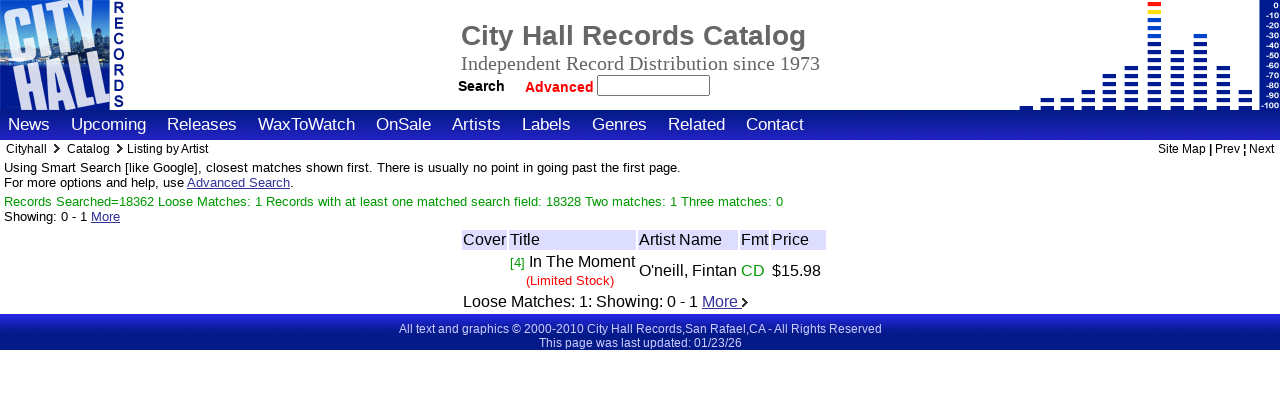

--- FILE ---
content_type: text/html; charset=ISO-8859-1
request_url: http://www.cityhallrecords.com/artist/O'NEILL,%20FINTAN.htm
body_size: 13757
content:
<!DOCTYPE HTML PUBLIC "-//W3C//DTD HTML 4.01//EN" "http://www.w3.org/TR/html4/strict.dtd">
<html lang="en">
<head>

<!-- set the special meta tags -->
<meta name="generator" Content="Programmers File Editor - a simple text editor">
<meta name="Author" Content="Mike Demmers">
<meta http-equiv="Content-type" content="text/html;charset=iso-8859-1">
<meta http-equiv="Content-Style-Type" content="text/css">
<meta name="description" content="Home site for City Hall Records">
<meta name="keywords" content="music,albums,artists,performers,vinyl,cd,label,popular">
<meta name="robots" content="noindex">

<title>Cityhall:IN THE MOMENT</title>

<!-- standard stylesheet includes and tablecolor includes -->
<!-- global stdstyleD.html included, which includes stdinc/v0/styles/basestyleD.css, pointed to regular basestyle.css  -->
<link type="text/css" rel="stylesheet" href="/stdinc/v0/styles/basestyleD.css">
<!-- end global style include -->
<!-- site style use stdinc -->
<!-- also include local style for this area  -->
<style type="text/css">
/*
There are two stylesheets used on the site. The primary one is in 
the current skin folder (/stdinc/v0/styles/basestyle.css) and is 
loaded first. It changes when you change skins.

The second one is this one (/localstyle.css). This is loaded 
after the skin stylesheet and so can be used to override the 
styles in the skin stylesheet. You can view the current skin 
stylesheet by using the Show Files Selector below to see what the 
item you wish to nodify is called.

This is the right place to put small changes. If you wish to make 
major changes, the best way to do that is to make a custom skin 
and modify the main stylesheet.

*/

/*
It is also possible to put server variables in this file and 
override layout variables, since this file is server-parsed.
 <!-- #set var="MAINPAGETITLELOC" value="TEXT" --> 
*/


/* Just some examples */

/* uncomment (remove enclosing slash/asterisks) to remove         
webmaster email from display on contact page 
*/
/* div#conemail2 {display:none;} */


/* remove normal email listing from contact page */
/* div#conemail2 {display:none;} */


/* remove fax number listing */
/* div#conpgone2 {display:none;} */


/* remove entire social site listing section */
/* div#consocial {display:none;} */


/* outline all page div blocks to see structure of page */
/* div {border: 1px solid red;} */

/*  a note  */

/* To remove all shopping buttons and view cart stuff and help */
/* except sale items, see templates/database/itemdbpage.html */
span.itemdbpagecart {display: none;}
span.itemdbpagebuy {display: none;}
tr#albinstock {display:none;}

/* These turn off sale items too */
/* comment out the three lines below to allow on sale special items to have a cart add button */
/*
input.itemdbpageimage1  {display:none;}
input.itemdbpagesubmit  {display:none;}
a.shopcarttiny {display:none;}
*/
</style>
 <!-- from webroot for now -->
<!-- end local style -->
<style type="text/css">
A.menuitem:hover,A.menuitem:visited,A.menuitem:active,A.menuitem:link,A.menuitemsel:active,A.menuitemsel:link,A.menuitemsel:visited,A.menuitemsel:hover {
    background: transparent;
    background-repeat: no-repeat ;
    background-position: auto;
    margin; 0 0 0 0 ; 
    padding-left: 8px; 
    padding-right: 8px;
    padding-top: 6px;   
    padding-bottom: 6px;
    }
</style>
</head>

<!-- body begin ********** BODY BEGIN **************** -->
<!-- **** * * * * * * * * * * * * * * * * * * * * * * * *** -->

<body class="full">


<!-- **** * * * * * * * * * * * * * * * * * * * * * * * *** -->
<!-- begin subarea topnav menu -->
<!-- ^dbfile file="stdinc/v0/pagefulltop1.html" -->
<!-- end subarea topnav menu -->

<!-- **** * * * * * * * * * * * * * * * * * * * * * * * *** -->
<!-- begin topnav menu -->
<!-- ^dbfile file="stdinc/v0/pagefulltop2.html" -->
<!-- #include virtual="/stdinc/$PAGEVERSION/pagefulltop2.html" -->
<!-- end topnav menu -->

<div id="logosurround">
<!-- start real includes after the form here so form does not have break -->
<div id="homelogo"><a href="/">
<img class="homelog" src="/stdinc/v0/graphics/logo.gif" alt="Go to Home Page" title="Go to the home page">
<span class="homelogotextcompname">Cityhall</span><span class="homelogotext">Home</span></a>
</div>
 <!-- use global stdinc -->

<!-- this below also includes pagemaintitleD.html, which includes stdsearch.html  -->
<!-- that is ok for main if I find a way to set a variable for the title and subtitle --> 
<!-- search fits on the page ok, but google does not seem to allow a search where the -->
<!-- referer is a cgi program. Need to test with my search. Disbled include of search -->
<!-- actually the global search will not work here and is confusing anyway, because -->
<!-- the form header and end is at the very top and bottom of the page for local search -->
<!-- this could be in stdinc if way to pass title used. Easier to have local -->
<div id="mainlogosidebar">
<div id="mainlogotitles">
<!-- pagemaintitleD.html -->
  <table class="toptitles">
  <tr class="toptitles">
  <td class="toptitles">
  <h1 class="pagetitle1">City Hall Records Catalog</h1>
  </td>
  </tr>
  <tr class="toptitles">
  <td class="toptitles">
  <h1 class="subtitle1"></h1><!-- this page's subtitle -->
  </td>
  </tr>
  <tr class="toptitles">
  <td class="toptitles">
    <div class="companytagline">
     Independent Record Distribution since 1973
    </div>
  </td>
  </tr>
  <tr class="toptitles">
  <td class="toptitles">
<!-- begin std searchdbD function include -->
<div class="searchboxtoptbl">
<form class="search" action="/cgi-bin/movits.cgi" method="post">
<input type="hidden" name="cmd" value="findrecords">
<input type="hidden" name="wdata" value="OR">
<input type="hidden" name="wfilename" value='databases/ItemsTable.txt'>
<input type="hidden" name="wbgn" value="begin Db Entry">
<input type="hidden" name="wend" value="end Db Entry">
<input type="hidden" name="prefile" value="stdinc/v0/templates/database/itemdblist1.html">
<input type="hidden" name="recordsfile" value="stdinc/v0/templates/database/itemdblist2.html">
<input type="hidden" name="postfile" value="stdinc/v0/templates/database/itemdblist3.html">
<button type="submit" name="search" class="searchbuttoptbl" title="Hit This to Begin Search">Search</button>&nbsp;
<a href="/catsearch.html" class="advsearchtoptbl">Advanced&nbsp;</a>
<input style="position:relative;left:8px;" type="text" name="ArtistName" size="12" maxlength="255" value="">
</form>
</div>
<!-- end std searchdbD function include -->

  <!-- endif search -->
  </td>
  </tr>
  </table>
<!-- endif toptbl title -->

<!-- ^dbfile file=stdinc/v0/stdsearchdbD.html -->
</div>
</div>

</div>

<!-- include the main menus special for full page -->
<!-- normally in pagemainmenu.html -->
<div id="fullmainmenu">
<div id="fullmenuitems">
<!-- # if expr="$SIDEMAINMENU=NO" restyle for main menus -->

<!-- begin local menu include -->
<span class="menuitem"><a href="/news.html" class="menuitemf" title="The Latest News From City Hall">News</a></span>
<span class="menuitem"><a href="/upcoming.html" class="menuitemf" title="Advance Information About Upcoming Releases">Upcoming</a></span>
<span class="menuitem"><a href="/newreleases.html" class="menuitemf" title="New Additions To Our Catalog This Week">Releases</a></span>
<span class="menuitem"><a href="/waxtowatch.html" class="menuitemf" title="Featured New Items">WaxToWatch</a></span>
<span class="menuitem"><a href="/specials.html" class="menuitemf" title="Special Sale Items For This week">OnSale</a></span>
<span class="menuitem"><a href="/artists.html" class="menuitemf" title="Find Artists">Artists</a></span>
<span class="menuitem"><a href="/labels.html" class="menuitemf" title="Find Artists by Label">Labels</a></span>
<span class="menuitem"><a href="/genres.html" class="menuitemf" title="Find Artists by Genre">Genres</a></span>
<span class="menuitem"><a href="/links.html" class="menuitemf" title="Other Sites With More Information">Related</a></span>
<span class="menuitem"><a href="/contact.html" class="menuitemf" title="Please use the following to insure your inquiry receives proper attention">Contact</a></span>
<span class="menuitem" style="font-size:6px;">&nbsp;</span>
<!-- end local menu include -->

</div><!-- end div sidemenuitems -->
</div> <!-- end div sidemainmenu or fullmainmenu -->
<!-- end main menu include -->

<!-- This MUST be a local include - breadcrumbs line  -->
<!-- begin fullsplitD include -->
<div id="fullsplit" style="position:relative;top:-3px;">
<!-- this is the crumbs -->
<!-- it seems if there is a local breadcrumb file, it is inserted  -->
<span class="breadcrumbs">
Cityhall
<span class="breadcrumbmarker">
<img class="breadcrumbimg" src="/stdinc/v0/graphics/crumbyarrow.gif" alt="&gt;">
</span>
<!-- local breadcrumbs would be included here, here is an example: -->
<a href="/catsearch.html" class="tinylinksimple">Catalog</a>
<span class="breadcrumbmarker"><img class="breadcrumbimg" src="/stdinc/v0/graphics/crumbyarrow.gif" alt="&gt;"></span>Listing by Artist
</span> <!-- this is in the original, nested span -->
<!-- right side -->
<span class="functions">
<a href="/sitemap.html" class="tinylinksimple">Site Map</a> | <a href="index.html" class="tinylinksimple">Prev</a> &brvbar; <a href="index.html" class="tinylinksimple" title="">Next</a></span>
</div>


<!--  this from stdprecontent - the other side is marked  'end container 1' -->
<div id="content1full">

<!-- begin content -->
<div id="searchnote" style="font-size:small;">
Using Smart Search [like Google], closest matches shown first. There is usually no point in going past the first page.<br> 

For more options and help, use <a href="/catsearch.html">Advanced Search</a>.
</div>

<div id="matchcount">
<span class="matchcountxt" style="display:inline;">
Records Searched=18362
 Loose Matches: 1
 Records with at least one matched search field: 18328
  Two matches: 1
 Three matches: 0
 &nbsp;&nbsp; </span>

<span class="matchcountxt" style="display:none;">
Records Searched=18362
 Matches: 1
  Two matches: 1
 Three matches: 0
 &nbsp;&nbsp; </span>



<br>Showing: 

 

<span id="itemdblistshowingnum" style="">
0 - 1 </span>

<a class="matchcount" href="/cgi-bin/movits.cgi?cmd=findrecords&wdata=ANDL&wfilename=/home/cityhall/public_html/databases/ItemsTable.txt&prefile=/home/cityhall/public_html/stdinc/v0/templates/database/itemdblist1.html&recordsfile=/home/cityhall/public_html/stdinc/v0/templates/database/itemdblist2.html&postfile=/home/cityhall/public_html/stdinc/v0/templates/database/itemdblist3.html&ArtistName==O'NEILL, FINTAN&Title=&StreetDate=&ItemDescription=&CatalogNumber=&LabelName=&Format=&CategoryCode=&OnSaleFlag=&OnSaleComment=&SpecialDisplayFlag=&stsrch=1" title="View more items">More </a>
</div>

<table class="itemdblist">
<tr style="margin:1px;border:2px solid #9999ff;background:#ddddff;">
<td>Cover</td>
<td>Title</td>
<td>Artist Name</td>
<td>Fmt</td>
<td>Price</td>
</tr>
<tr>
<td>
<!-- optional left side image and linked image  -->

<!-- this should be for smallimages, but not all are on cityhall -->


</td>
<td><span class="matchcount">[4]</span>&nbsp;<a class="itemdblisttitle" title="View Album Details" href="http://www.cityhallrecords.com/cgi-bin/movits.cgi?cmd=displayrec&wdata=1000006464&wfilename=/home/cityhall/public_html/databases/ItemsTable.txt&prefile=/home/cityhall/public_html/stdinc/v0/templates/database/itemdbpage.html&fieldsfile=/home/cityhall/public_html/stdinc/v0/templates/database/null.html&postfile=/home/cityhall/public_html/stdinc/v0/templates/database/null.html">In The Moment</a>




<br>&nbsp;&nbsp;&nbsp;&nbsp;<span style="color:red;font-size:small;">(Limited Stock)</span>






</td>
<td><a class="itemdblistartist" title="Find Other Albums By This Artist" href="http://www.cityhallrecords.com/cgi-bin/movits.cgi?cmd=findrecords&wdata=AND&wfilename=/home/cityhall/public_html/databases/ItemsTable.txt&prefile=/home/cityhall/public_html/stdinc/v0/templates/database/itemdblist1.html&recordsfile=/home/cityhall/public_html/stdinc/v0/templates/database/itemdblist2.html&postfile=/home/cityhall/public_html/stdinc/v0/templates/database/itemdblist3.html&ArtistName=O'NEILL, FINTAN&function=Listing+by+Artist&recnum==[0-9]">O'neill, Fintan</a></td>
<td style="color:#009900;">CD</td>
<td style="color:black;">


$15.98&nbsp;








</td>
</tr>
<tr id="itemdblistmore"><td colspan="5">
<span id="itemdblisttotalname">Loose Matches:</span>&nbsp;<span id="itemdblisttotalnum">1</span><span id="itemdblistshowingname">: Showing: </span> <span id="itemdblistshowingnum" style="">0 - 1</span>
<a id="itemdblistmorelink" href="/cgi-bin/movits.cgi?cmd=findrecords&wdata=ANDL&wfilename=databases/ItemsTable.txt&prefile=stdinc/v0/templates/database/itemdblist1.html&recordsfile=stdinc/v0/templates/database/itemdblist2.html&postfile=stdinc/v0/templates/database/itemdblist3.html&ArtistName==O'NEILL, FINTAN&Title=&StreetDate=&ItemDescription=&CatalogNumber=&LabelName=&Format=&CategoryCode=&OnSaleFlag=&OnSaleComment=&SpecialDisplayFlag=&TrackListing=&stsrch=1" title="View more items">More 
<img class="dbnext" src="/stdinc/v0/graphics/morearrow.gif" alt="Next"></a>
</td></tr>

</table>
<!-- end of main content -->
</div><!-- end container 1 -->


<!-- /table -->
<!-- ^dbfile file=blogbase/localstdinc/v0/listpagebottomnextD.html -->
<!-- begin pagefullbot2 -->
<div id="fullbot2">
<div id="stdinfocenter">
<!--#endif -->
All text and graphics &copy; 2000-2010 City Hall Records,San Rafael,CA - All Rights Reserved<br>
This page was last updated: 01/23/26<br>
</div>

</div>
<!-- end pagefullbot2 -->

<!-- ^dbfile file=stdinc/v0/pagefullbottom2D.html -->
</body>
</html>
